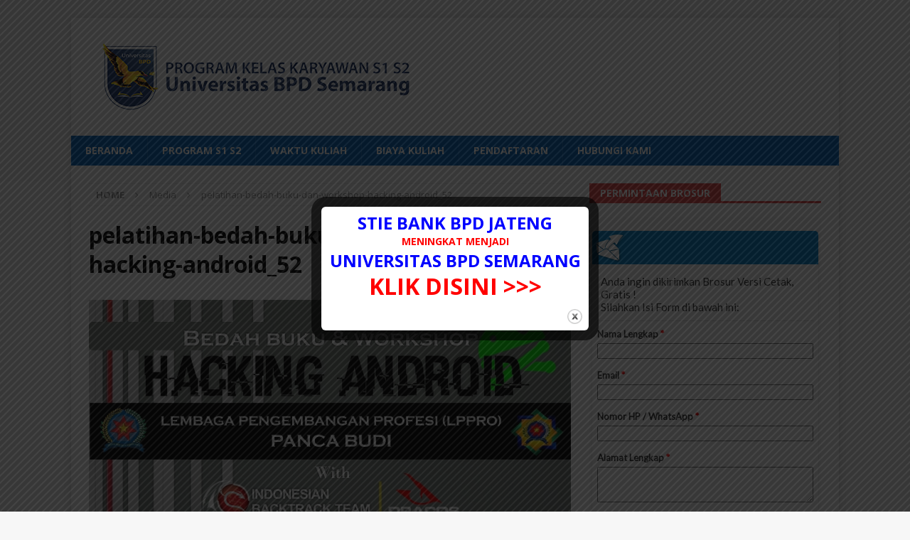

--- FILE ---
content_type: text/html; charset=UTF-8
request_url: https://kk.stiebankbpdjateng.ac.id/pelatihan-bedah-buku-dan-workshop-hacking-android_52/
body_size: 11873
content:

<!DOCTYPE html>
<html class="no-js mh-one-sb" dir="ltr" lang="en-US" prefix="og: https://ogp.me/ns#">
<head>
	<meta name="google-site-verification" content="a4MzLD9xdwSsdZoelIioYCh_8225Q-RnQBcVWYOukuI" />
<meta charset="UTF-8">
<meta name="viewport" content="width=device-width, initial-scale=1.0">
<link rel="profile" href="http://gmpg.org/xfn/11" />
<title>pelatihan-bedah-buku-dan-workshop-hacking-android_52 | Kelas Karyawan STIE Bank BPD Jateng Semarang</title>

		<!-- All in One SEO 4.9.3 - aioseo.com -->
	<meta name="robots" content="max-image-preview:large" />
	<meta name="author" content="admin"/>
	<link rel="canonical" href="https://kk.stiebankbpdjateng.ac.id/pelatihan-bedah-buku-dan-workshop-hacking-android_52/" />
	<meta name="generator" content="All in One SEO (AIOSEO) 4.9.3" />
		<meta property="og:locale" content="en_US" />
		<meta property="og:site_name" content="Kelas Karyawan STIE BANK BPD JATENG Semarang" />
		<meta property="og:type" content="article" />
		<meta property="og:title" content="pelatihan-bedah-buku-dan-workshop-hacking-android_52 | Kelas Karyawan STIE Bank BPD Jateng Semarang" />
		<meta property="og:url" content="https://kk.stiebankbpdjateng.ac.id/pelatihan-bedah-buku-dan-workshop-hacking-android_52/" />
		<meta property="og:image" content="https://kk.stiebankbpdjateng.ac.id/wp-content/uploads/2019/11/bpd.jpeg" />
		<meta property="og:image:secure_url" content="https://kk.stiebankbpdjateng.ac.id/wp-content/uploads/2019/11/bpd.jpeg" />
		<meta property="og:image:width" content="200" />
		<meta property="og:image:height" content="200" />
		<meta property="article:published_time" content="2016-12-26T06:12:14+00:00" />
		<meta property="article:modified_time" content="2016-12-26T06:12:14+00:00" />
		<meta name="twitter:card" content="summary" />
		<meta name="twitter:title" content="pelatihan-bedah-buku-dan-workshop-hacking-android_52 | Kelas Karyawan STIE Bank BPD Jateng Semarang" />
		<meta name="twitter:image" content="https://kk.stiebankbpdjateng.ac.id/wp-content/uploads/2019/11/bpd.jpeg" />
		<script type="application/ld+json" class="aioseo-schema">
			{"@context":"https:\/\/schema.org","@graph":[{"@type":"BreadcrumbList","@id":"https:\/\/kk.stiebankbpdjateng.ac.id\/pelatihan-bedah-buku-dan-workshop-hacking-android_52\/#breadcrumblist","itemListElement":[{"@type":"ListItem","@id":"https:\/\/kk.stiebankbpdjateng.ac.id#listItem","position":1,"name":"Home","item":"https:\/\/kk.stiebankbpdjateng.ac.id","nextItem":{"@type":"ListItem","@id":"https:\/\/kk.stiebankbpdjateng.ac.id\/pelatihan-bedah-buku-dan-workshop-hacking-android_52\/#listItem","name":"pelatihan-bedah-buku-dan-workshop-hacking-android_52"}},{"@type":"ListItem","@id":"https:\/\/kk.stiebankbpdjateng.ac.id\/pelatihan-bedah-buku-dan-workshop-hacking-android_52\/#listItem","position":2,"name":"pelatihan-bedah-buku-dan-workshop-hacking-android_52","previousItem":{"@type":"ListItem","@id":"https:\/\/kk.stiebankbpdjateng.ac.id#listItem","name":"Home"}}]},{"@type":"ItemPage","@id":"https:\/\/kk.stiebankbpdjateng.ac.id\/pelatihan-bedah-buku-dan-workshop-hacking-android_52\/#itempage","url":"https:\/\/kk.stiebankbpdjateng.ac.id\/pelatihan-bedah-buku-dan-workshop-hacking-android_52\/","name":"pelatihan-bedah-buku-dan-workshop-hacking-android_52 | Kelas Karyawan STIE Bank BPD Jateng Semarang","inLanguage":"en-US","isPartOf":{"@id":"https:\/\/kk.stiebankbpdjateng.ac.id\/#website"},"breadcrumb":{"@id":"https:\/\/kk.stiebankbpdjateng.ac.id\/pelatihan-bedah-buku-dan-workshop-hacking-android_52\/#breadcrumblist"},"author":{"@id":"https:\/\/kk.stiebankbpdjateng.ac.id\/author\/admin\/#author"},"creator":{"@id":"https:\/\/kk.stiebankbpdjateng.ac.id\/author\/admin\/#author"},"datePublished":"2016-12-26T06:12:14+07:00","dateModified":"2016-12-26T06:12:14+07:00"},{"@type":"Organization","@id":"https:\/\/kk.stiebankbpdjateng.ac.id\/#organization","name":"Kelas Karyawan STIE Bank BPD Jateng Semarang","description":"Kelas Karyawan STIE Bank BPD Jateng Semarang","url":"https:\/\/kk.stiebankbpdjateng.ac.id\/","logo":{"@type":"ImageObject","url":"https:\/\/kk.stiebankbpdjateng.ac.id\/wp-content\/uploads\/2025\/05\/cropped-logounivbpdkecil.png","@id":"https:\/\/kk.stiebankbpdjateng.ac.id\/pelatihan-bedah-buku-dan-workshop-hacking-android_52\/#organizationLogo","width":500,"height":126},"image":{"@id":"https:\/\/kk.stiebankbpdjateng.ac.id\/pelatihan-bedah-buku-dan-workshop-hacking-android_52\/#organizationLogo"}},{"@type":"Person","@id":"https:\/\/kk.stiebankbpdjateng.ac.id\/author\/admin\/#author","url":"https:\/\/kk.stiebankbpdjateng.ac.id\/author\/admin\/","name":"admin","image":{"@type":"ImageObject","@id":"https:\/\/kk.stiebankbpdjateng.ac.id\/pelatihan-bedah-buku-dan-workshop-hacking-android_52\/#authorImage","url":"https:\/\/secure.gravatar.com\/avatar\/cc42be2c9c5c79798c76ba83fe4ac8252355181c159b8ec10a0c1afe1831d5c8?s=96&d=mm&r=g","width":96,"height":96,"caption":"admin"}},{"@type":"WebSite","@id":"https:\/\/kk.stiebankbpdjateng.ac.id\/#website","url":"https:\/\/kk.stiebankbpdjateng.ac.id\/","name":"Kelas Karyawan STIE Bank BPD Jateng Semarang","description":"Kelas Karyawan STIE Bank BPD Jateng Semarang","inLanguage":"en-US","publisher":{"@id":"https:\/\/kk.stiebankbpdjateng.ac.id\/#organization"}}]}
		</script>
		<!-- All in One SEO -->

<link rel='dns-prefetch' href='//fonts.googleapis.com' />
<link rel="alternate" type="application/rss+xml" title="Kelas Karyawan STIE Bank BPD Jateng Semarang &raquo; Feed" href="https://kk.stiebankbpdjateng.ac.id/feed/" />
<link rel="alternate" title="oEmbed (JSON)" type="application/json+oembed" href="https://kk.stiebankbpdjateng.ac.id/wp-json/oembed/1.0/embed?url=https%3A%2F%2Fkk.stiebankbpdjateng.ac.id%2Fpelatihan-bedah-buku-dan-workshop-hacking-android_52%2F" />
<link rel="alternate" title="oEmbed (XML)" type="text/xml+oembed" href="https://kk.stiebankbpdjateng.ac.id/wp-json/oembed/1.0/embed?url=https%3A%2F%2Fkk.stiebankbpdjateng.ac.id%2Fpelatihan-bedah-buku-dan-workshop-hacking-android_52%2F&#038;format=xml" />
		<!-- This site uses the Google Analytics by MonsterInsights plugin v9.11.0 - Using Analytics tracking - https://www.monsterinsights.com/ -->
		<!-- Note: MonsterInsights is not currently configured on this site. The site owner needs to authenticate with Google Analytics in the MonsterInsights settings panel. -->
					<!-- No tracking code set -->
				<!-- / Google Analytics by MonsterInsights -->
		<style id='wp-img-auto-sizes-contain-inline-css' type='text/css'>
img:is([sizes=auto i],[sizes^="auto," i]){contain-intrinsic-size:3000px 1500px}
/*# sourceURL=wp-img-auto-sizes-contain-inline-css */
</style>
<style id='wp-emoji-styles-inline-css' type='text/css'>

	img.wp-smiley, img.emoji {
		display: inline !important;
		border: none !important;
		box-shadow: none !important;
		height: 1em !important;
		width: 1em !important;
		margin: 0 0.07em !important;
		vertical-align: -0.1em !important;
		background: none !important;
		padding: 0 !important;
	}
/*# sourceURL=wp-emoji-styles-inline-css */
</style>
<link rel='stylesheet' id='wp-block-library-css' href='https://kk.stiebankbpdjateng.ac.id/wp-includes/css/dist/block-library/style.min.css?ver=6.9' type='text/css' media='all' />
<style id='classic-theme-styles-inline-css' type='text/css'>
/*! This file is auto-generated */
.wp-block-button__link{color:#fff;background-color:#32373c;border-radius:9999px;box-shadow:none;text-decoration:none;padding:calc(.667em + 2px) calc(1.333em + 2px);font-size:1.125em}.wp-block-file__button{background:#32373c;color:#fff;text-decoration:none}
/*# sourceURL=/wp-includes/css/classic-themes.min.css */
</style>
<link rel='stylesheet' id='aioseo/css/src/vue/standalone/blocks/table-of-contents/global.scss-css' href='https://kk.stiebankbpdjateng.ac.id/wp-content/plugins/all-in-one-seo-pack/dist/Lite/assets/css/table-of-contents/global.e90f6d47.css?ver=4.9.3' type='text/css' media='all' />
<style id='global-styles-inline-css' type='text/css'>
:root{--wp--preset--aspect-ratio--square: 1;--wp--preset--aspect-ratio--4-3: 4/3;--wp--preset--aspect-ratio--3-4: 3/4;--wp--preset--aspect-ratio--3-2: 3/2;--wp--preset--aspect-ratio--2-3: 2/3;--wp--preset--aspect-ratio--16-9: 16/9;--wp--preset--aspect-ratio--9-16: 9/16;--wp--preset--color--black: #000000;--wp--preset--color--cyan-bluish-gray: #abb8c3;--wp--preset--color--white: #ffffff;--wp--preset--color--pale-pink: #f78da7;--wp--preset--color--vivid-red: #cf2e2e;--wp--preset--color--luminous-vivid-orange: #ff6900;--wp--preset--color--luminous-vivid-amber: #fcb900;--wp--preset--color--light-green-cyan: #7bdcb5;--wp--preset--color--vivid-green-cyan: #00d084;--wp--preset--color--pale-cyan-blue: #8ed1fc;--wp--preset--color--vivid-cyan-blue: #0693e3;--wp--preset--color--vivid-purple: #9b51e0;--wp--preset--gradient--vivid-cyan-blue-to-vivid-purple: linear-gradient(135deg,rgb(6,147,227) 0%,rgb(155,81,224) 100%);--wp--preset--gradient--light-green-cyan-to-vivid-green-cyan: linear-gradient(135deg,rgb(122,220,180) 0%,rgb(0,208,130) 100%);--wp--preset--gradient--luminous-vivid-amber-to-luminous-vivid-orange: linear-gradient(135deg,rgb(252,185,0) 0%,rgb(255,105,0) 100%);--wp--preset--gradient--luminous-vivid-orange-to-vivid-red: linear-gradient(135deg,rgb(255,105,0) 0%,rgb(207,46,46) 100%);--wp--preset--gradient--very-light-gray-to-cyan-bluish-gray: linear-gradient(135deg,rgb(238,238,238) 0%,rgb(169,184,195) 100%);--wp--preset--gradient--cool-to-warm-spectrum: linear-gradient(135deg,rgb(74,234,220) 0%,rgb(151,120,209) 20%,rgb(207,42,186) 40%,rgb(238,44,130) 60%,rgb(251,105,98) 80%,rgb(254,248,76) 100%);--wp--preset--gradient--blush-light-purple: linear-gradient(135deg,rgb(255,206,236) 0%,rgb(152,150,240) 100%);--wp--preset--gradient--blush-bordeaux: linear-gradient(135deg,rgb(254,205,165) 0%,rgb(254,45,45) 50%,rgb(107,0,62) 100%);--wp--preset--gradient--luminous-dusk: linear-gradient(135deg,rgb(255,203,112) 0%,rgb(199,81,192) 50%,rgb(65,88,208) 100%);--wp--preset--gradient--pale-ocean: linear-gradient(135deg,rgb(255,245,203) 0%,rgb(182,227,212) 50%,rgb(51,167,181) 100%);--wp--preset--gradient--electric-grass: linear-gradient(135deg,rgb(202,248,128) 0%,rgb(113,206,126) 100%);--wp--preset--gradient--midnight: linear-gradient(135deg,rgb(2,3,129) 0%,rgb(40,116,252) 100%);--wp--preset--font-size--small: 13px;--wp--preset--font-size--medium: 20px;--wp--preset--font-size--large: 36px;--wp--preset--font-size--x-large: 42px;--wp--preset--spacing--20: 0.44rem;--wp--preset--spacing--30: 0.67rem;--wp--preset--spacing--40: 1rem;--wp--preset--spacing--50: 1.5rem;--wp--preset--spacing--60: 2.25rem;--wp--preset--spacing--70: 3.38rem;--wp--preset--spacing--80: 5.06rem;--wp--preset--shadow--natural: 6px 6px 9px rgba(0, 0, 0, 0.2);--wp--preset--shadow--deep: 12px 12px 50px rgba(0, 0, 0, 0.4);--wp--preset--shadow--sharp: 6px 6px 0px rgba(0, 0, 0, 0.2);--wp--preset--shadow--outlined: 6px 6px 0px -3px rgb(255, 255, 255), 6px 6px rgb(0, 0, 0);--wp--preset--shadow--crisp: 6px 6px 0px rgb(0, 0, 0);}:where(.is-layout-flex){gap: 0.5em;}:where(.is-layout-grid){gap: 0.5em;}body .is-layout-flex{display: flex;}.is-layout-flex{flex-wrap: wrap;align-items: center;}.is-layout-flex > :is(*, div){margin: 0;}body .is-layout-grid{display: grid;}.is-layout-grid > :is(*, div){margin: 0;}:where(.wp-block-columns.is-layout-flex){gap: 2em;}:where(.wp-block-columns.is-layout-grid){gap: 2em;}:where(.wp-block-post-template.is-layout-flex){gap: 1.25em;}:where(.wp-block-post-template.is-layout-grid){gap: 1.25em;}.has-black-color{color: var(--wp--preset--color--black) !important;}.has-cyan-bluish-gray-color{color: var(--wp--preset--color--cyan-bluish-gray) !important;}.has-white-color{color: var(--wp--preset--color--white) !important;}.has-pale-pink-color{color: var(--wp--preset--color--pale-pink) !important;}.has-vivid-red-color{color: var(--wp--preset--color--vivid-red) !important;}.has-luminous-vivid-orange-color{color: var(--wp--preset--color--luminous-vivid-orange) !important;}.has-luminous-vivid-amber-color{color: var(--wp--preset--color--luminous-vivid-amber) !important;}.has-light-green-cyan-color{color: var(--wp--preset--color--light-green-cyan) !important;}.has-vivid-green-cyan-color{color: var(--wp--preset--color--vivid-green-cyan) !important;}.has-pale-cyan-blue-color{color: var(--wp--preset--color--pale-cyan-blue) !important;}.has-vivid-cyan-blue-color{color: var(--wp--preset--color--vivid-cyan-blue) !important;}.has-vivid-purple-color{color: var(--wp--preset--color--vivid-purple) !important;}.has-black-background-color{background-color: var(--wp--preset--color--black) !important;}.has-cyan-bluish-gray-background-color{background-color: var(--wp--preset--color--cyan-bluish-gray) !important;}.has-white-background-color{background-color: var(--wp--preset--color--white) !important;}.has-pale-pink-background-color{background-color: var(--wp--preset--color--pale-pink) !important;}.has-vivid-red-background-color{background-color: var(--wp--preset--color--vivid-red) !important;}.has-luminous-vivid-orange-background-color{background-color: var(--wp--preset--color--luminous-vivid-orange) !important;}.has-luminous-vivid-amber-background-color{background-color: var(--wp--preset--color--luminous-vivid-amber) !important;}.has-light-green-cyan-background-color{background-color: var(--wp--preset--color--light-green-cyan) !important;}.has-vivid-green-cyan-background-color{background-color: var(--wp--preset--color--vivid-green-cyan) !important;}.has-pale-cyan-blue-background-color{background-color: var(--wp--preset--color--pale-cyan-blue) !important;}.has-vivid-cyan-blue-background-color{background-color: var(--wp--preset--color--vivid-cyan-blue) !important;}.has-vivid-purple-background-color{background-color: var(--wp--preset--color--vivid-purple) !important;}.has-black-border-color{border-color: var(--wp--preset--color--black) !important;}.has-cyan-bluish-gray-border-color{border-color: var(--wp--preset--color--cyan-bluish-gray) !important;}.has-white-border-color{border-color: var(--wp--preset--color--white) !important;}.has-pale-pink-border-color{border-color: var(--wp--preset--color--pale-pink) !important;}.has-vivid-red-border-color{border-color: var(--wp--preset--color--vivid-red) !important;}.has-luminous-vivid-orange-border-color{border-color: var(--wp--preset--color--luminous-vivid-orange) !important;}.has-luminous-vivid-amber-border-color{border-color: var(--wp--preset--color--luminous-vivid-amber) !important;}.has-light-green-cyan-border-color{border-color: var(--wp--preset--color--light-green-cyan) !important;}.has-vivid-green-cyan-border-color{border-color: var(--wp--preset--color--vivid-green-cyan) !important;}.has-pale-cyan-blue-border-color{border-color: var(--wp--preset--color--pale-cyan-blue) !important;}.has-vivid-cyan-blue-border-color{border-color: var(--wp--preset--color--vivid-cyan-blue) !important;}.has-vivid-purple-border-color{border-color: var(--wp--preset--color--vivid-purple) !important;}.has-vivid-cyan-blue-to-vivid-purple-gradient-background{background: var(--wp--preset--gradient--vivid-cyan-blue-to-vivid-purple) !important;}.has-light-green-cyan-to-vivid-green-cyan-gradient-background{background: var(--wp--preset--gradient--light-green-cyan-to-vivid-green-cyan) !important;}.has-luminous-vivid-amber-to-luminous-vivid-orange-gradient-background{background: var(--wp--preset--gradient--luminous-vivid-amber-to-luminous-vivid-orange) !important;}.has-luminous-vivid-orange-to-vivid-red-gradient-background{background: var(--wp--preset--gradient--luminous-vivid-orange-to-vivid-red) !important;}.has-very-light-gray-to-cyan-bluish-gray-gradient-background{background: var(--wp--preset--gradient--very-light-gray-to-cyan-bluish-gray) !important;}.has-cool-to-warm-spectrum-gradient-background{background: var(--wp--preset--gradient--cool-to-warm-spectrum) !important;}.has-blush-light-purple-gradient-background{background: var(--wp--preset--gradient--blush-light-purple) !important;}.has-blush-bordeaux-gradient-background{background: var(--wp--preset--gradient--blush-bordeaux) !important;}.has-luminous-dusk-gradient-background{background: var(--wp--preset--gradient--luminous-dusk) !important;}.has-pale-ocean-gradient-background{background: var(--wp--preset--gradient--pale-ocean) !important;}.has-electric-grass-gradient-background{background: var(--wp--preset--gradient--electric-grass) !important;}.has-midnight-gradient-background{background: var(--wp--preset--gradient--midnight) !important;}.has-small-font-size{font-size: var(--wp--preset--font-size--small) !important;}.has-medium-font-size{font-size: var(--wp--preset--font-size--medium) !important;}.has-large-font-size{font-size: var(--wp--preset--font-size--large) !important;}.has-x-large-font-size{font-size: var(--wp--preset--font-size--x-large) !important;}
:where(.wp-block-post-template.is-layout-flex){gap: 1.25em;}:where(.wp-block-post-template.is-layout-grid){gap: 1.25em;}
:where(.wp-block-term-template.is-layout-flex){gap: 1.25em;}:where(.wp-block-term-template.is-layout-grid){gap: 1.25em;}
:where(.wp-block-columns.is-layout-flex){gap: 2em;}:where(.wp-block-columns.is-layout-grid){gap: 2em;}
:root :where(.wp-block-pullquote){font-size: 1.5em;line-height: 1.6;}
/*# sourceURL=global-styles-inline-css */
</style>
<link rel='stylesheet' id='theme.css-css' href='https://kk.stiebankbpdjateng.ac.id/wp-content/plugins/popup-builder/public/css/theme.css?ver=4.4.2' type='text/css' media='all' />
<link rel='stylesheet' id='mh-magazine-css' href='https://kk.stiebankbpdjateng.ac.id/wp-content/themes/mh-magazine/style.css?ver=3.8.2' type='text/css' media='all' />
<link rel='stylesheet' id='mh-font-awesome-css' href='https://kk.stiebankbpdjateng.ac.id/wp-content/themes/mh-magazine/includes/font-awesome.min.css' type='text/css' media='all' />
<link crossorigin="anonymous" rel='stylesheet' id='mh-google-fonts-css' href='https://fonts.googleapis.com/css?family=Open+Sans:300,400,400italic,600,700' type='text/css' media='all' />
<script type="text/javascript" src="https://kk.stiebankbpdjateng.ac.id/wp-includes/js/jquery/jquery.min.js?ver=3.7.1" id="jquery-core-js"></script>
<script type="text/javascript" src="https://kk.stiebankbpdjateng.ac.id/wp-includes/js/jquery/jquery-migrate.min.js?ver=3.4.1" id="jquery-migrate-js"></script>
<script type="text/javascript" id="Popup.js-js-before">
/* <![CDATA[ */
var sgpbPublicUrl = "https:\/\/kk.stiebankbpdjateng.ac.id\/wp-content\/plugins\/popup-builder\/public\/";
var SGPB_JS_LOCALIZATION = {"imageSupportAlertMessage":"Only image files supported","pdfSupportAlertMessage":"Only pdf files supported","areYouSure":"Are you sure?","addButtonSpinner":"L","audioSupportAlertMessage":"Only audio files supported (e.g.: mp3, wav, m4a, ogg)","publishPopupBeforeElementor":"Please, publish the popup before starting to use Elementor with it!","publishPopupBeforeDivi":"Please, publish the popup before starting to use Divi Builder with it!","closeButtonAltText":"Close"};
//# sourceURL=Popup.js-js-before
/* ]]> */
</script>
<script type="text/javascript" src="https://kk.stiebankbpdjateng.ac.id/wp-content/plugins/popup-builder/public/js/Popup.js?ver=4.4.2" id="Popup.js-js"></script>
<script type="text/javascript" src="https://kk.stiebankbpdjateng.ac.id/wp-content/plugins/popup-builder/public/js/PopupConfig.js?ver=4.4.2" id="PopupConfig.js-js"></script>
<script type="text/javascript" id="PopupBuilder.js-js-before">
/* <![CDATA[ */
var SGPB_POPUP_PARAMS = {"popupTypeAgeRestriction":"ageRestriction","defaultThemeImages":{"1":"https:\/\/kk.stiebankbpdjateng.ac.id\/wp-content\/plugins\/popup-builder\/public\/img\/theme_1\/close.png","2":"https:\/\/kk.stiebankbpdjateng.ac.id\/wp-content\/plugins\/popup-builder\/public\/img\/theme_2\/close.png","3":"https:\/\/kk.stiebankbpdjateng.ac.id\/wp-content\/plugins\/popup-builder\/public\/img\/theme_3\/close.png","5":"https:\/\/kk.stiebankbpdjateng.ac.id\/wp-content\/plugins\/popup-builder\/public\/img\/theme_5\/close.png","6":"https:\/\/kk.stiebankbpdjateng.ac.id\/wp-content\/plugins\/popup-builder\/public\/img\/theme_6\/close.png"},"homePageUrl":"https:\/\/kk.stiebankbpdjateng.ac.id\/","isPreview":false,"convertedIdsReverse":[],"dontShowPopupExpireTime":365,"conditionalJsClasses":[],"disableAnalyticsGeneral":"0"};
var SGPB_JS_PACKAGES = {"packages":{"current":1,"free":1,"silver":2,"gold":3,"platinum":4},"extensions":{"geo-targeting":false,"advanced-closing":false}};
var SGPB_JS_PARAMS = {"ajaxUrl":"https:\/\/kk.stiebankbpdjateng.ac.id\/wp-admin\/admin-ajax.php","nonce":"27c7db9920"};
//# sourceURL=PopupBuilder.js-js-before
/* ]]> */
</script>
<script type="text/javascript" src="https://kk.stiebankbpdjateng.ac.id/wp-content/plugins/popup-builder/public/js/PopupBuilder.js?ver=4.4.2" id="PopupBuilder.js-js"></script>
<script type="text/javascript" src="https://kk.stiebankbpdjateng.ac.id/wp-content/themes/mh-magazine/js/scripts.js?ver=3.8.2" id="mh-scripts-js"></script>
<link rel="https://api.w.org/" href="https://kk.stiebankbpdjateng.ac.id/wp-json/" /><link rel="alternate" title="JSON" type="application/json" href="https://kk.stiebankbpdjateng.ac.id/wp-json/wp/v2/media/413" /><link rel="EditURI" type="application/rsd+xml" title="RSD" href="https://kk.stiebankbpdjateng.ac.id/xmlrpc.php?rsd" />
<meta name="generator" content="WordPress 6.9" />
<link rel='shortlink' href='https://kk.stiebankbpdjateng.ac.id/?p=413' />
<style type="text/css">
.mh-navigation li:hover, .mh-navigation ul li:hover > ul, .mh-main-nav-wrap, .mh-main-nav, .mh-social-nav li a:hover, .entry-tags li, .mh-slider-caption, .mh-widget-layout8 .mh-widget-title .mh-footer-widget-title-inner, .mh-widget-col-1 .mh-slider-caption, .mh-widget-col-1 .mh-posts-lineup-caption, .mh-carousel-layout1, .mh-spotlight-widget, .mh-social-widget li a, .mh-author-bio-widget, .mh-footer-widget .mh-tab-comment-excerpt, .mh-nip-item:hover .mh-nip-overlay, .mh-widget .tagcloud a, .mh-footer-widget .tagcloud a, .mh-footer, .mh-copyright-wrap, input[type=submit]:hover, #infinite-handle span:hover { background: #0166bf; }
.mh-extra-nav-bg { background: rgba(1, 102, 191, 0.2); }
.mh-slider-caption, .mh-posts-stacked-title, .mh-posts-lineup-caption { background: #0166bf; background: rgba(1, 102, 191, 0.8); }
@media screen and (max-width: 900px) { #mh-mobile .mh-slider-caption, #mh-mobile .mh-posts-lineup-caption { background: rgba(1, 102, 191, 1); } }
.slicknav_menu, .slicknav_nav ul, #mh-mobile .mh-footer-widget .mh-posts-stacked-overlay { border-color: #0166bf; }
.mh-copyright, .mh-copyright a { color: #fff; }
</style>
<!--[if lt IE 9]>
<script src="https://kk.stiebankbpdjateng.ac.id/wp-content/themes/mh-magazine/js/css3-mediaqueries.js"></script>
<![endif]-->
<meta name="generator" content="Elementor 3.34.0; features: additional_custom_breakpoints; settings: css_print_method-external, google_font-enabled, font_display-auto">
			<style>
				.e-con.e-parent:nth-of-type(n+4):not(.e-lazyloaded):not(.e-no-lazyload),
				.e-con.e-parent:nth-of-type(n+4):not(.e-lazyloaded):not(.e-no-lazyload) * {
					background-image: none !important;
				}
				@media screen and (max-height: 1024px) {
					.e-con.e-parent:nth-of-type(n+3):not(.e-lazyloaded):not(.e-no-lazyload),
					.e-con.e-parent:nth-of-type(n+3):not(.e-lazyloaded):not(.e-no-lazyload) * {
						background-image: none !important;
					}
				}
				@media screen and (max-height: 640px) {
					.e-con.e-parent:nth-of-type(n+2):not(.e-lazyloaded):not(.e-no-lazyload),
					.e-con.e-parent:nth-of-type(n+2):not(.e-lazyloaded):not(.e-no-lazyload) * {
						background-image: none !important;
					}
				}
			</style>
			<!-- There is no amphtml version available for this URL. --><link rel="icon" href="https://kk.stiebankbpdjateng.ac.id/wp-content/uploads/2019/11/cropped-logo-bpd-32x32.png" sizes="32x32" />
<link rel="icon" href="https://kk.stiebankbpdjateng.ac.id/wp-content/uploads/2019/11/cropped-logo-bpd-192x192.png" sizes="192x192" />
<link rel="apple-touch-icon" href="https://kk.stiebankbpdjateng.ac.id/wp-content/uploads/2019/11/cropped-logo-bpd-180x180.png" />
<meta name="msapplication-TileImage" content="https://kk.stiebankbpdjateng.ac.id/wp-content/uploads/2019/11/cropped-logo-bpd-270x270.png" />
<meta name="google-site-verification" content="Fp5TD5u9YHswsjrV7yKZ7jiFafOcV9urMc4EVwv7A6Q" />
	
	<!-- Histats.com  START  (aync)-->
<script type="text/javascript">var _Hasync= _Hasync|| [];
_Hasync.push(['Histats.start', '1,4332424,4,0,0,0,00010000']);
_Hasync.push(['Histats.fasi', '1']);
_Hasync.push(['Histats.track_hits', '']);
(function() {
var hs = document.createElement('script'); hs.type = 'text/javascript'; hs.async = true;
hs.src = ('//s10.histats.com/js15_as.js');
(document.getElementsByTagName('head')[0] || document.getElementsByTagName('body')[0]).appendChild(hs);
})();</script>
<noscript><a href="/" target="_blank"><img  src="//sstatic1.histats.com/0.gif?4332424&101" alt="" border="0"></a></noscript>
<!-- Histats.com  END  -->
	
<!-- Google Tag Manager -->
<script>(function(w,d,s,l,i){w[l]=w[l]||[];w[l].push({'gtm.start':
new Date().getTime(),event:'gtm.js'});var f=d.getElementsByTagName(s)[0],
j=d.createElement(s),dl=l!='dataLayer'?'&l='+l:'';j.async=true;j.src=
'https://www.googletagmanager.com/gtm.js?id='+i+dl;f.parentNode.insertBefore(j,f);
})(window,document,'script','dataLayer','GTM-NT988FXR');</script>
<!-- End Google Tag Manager -->
</head>
<body id="mh-mobile" class="attachment wp-singular attachment-template-default single single-attachment postid-413 attachmentid-413 attachment-jpeg wp-custom-logo wp-theme-mh-magazine mh-boxed-layout mh-right-sb mh-loop-layout1 mh-widget-layout5 mh-loop-hide-caption elementor-default elementor-kit-17476" itemscope="itemscope" itemtype="http://schema.org/WebPage">
    <!-- Google Tag Manager (noscript) -->
<noscript><iframe src="https://www.googletagmanager.com/ns.html?id=GTM-NT988FXR"
height="0" width="0" style="display:none;visibility:hidden"></iframe></noscript>
<!-- End Google Tag Manager (noscript) -->
<div class="mh-container mh-container-outer">
<div class="mh-header-nav-mobile clearfix"></div>
	<div class="mh-preheader">
    	<div class="mh-container mh-container-inner mh-row clearfix">
							<div class="mh-header-bar-content mh-header-bar-top-left mh-col-2-3 clearfix">
									</div>
								</div>
	</div>
<header class="mh-header" itemscope="itemscope" itemtype="http://schema.org/WPHeader">
	<div class="mh-container mh-container-inner clearfix">
		<div class="mh-custom-header clearfix">
<div class="mh-header-columns mh-row clearfix">
<div class="mh-col-1-1 mh-site-identity">
<div class="mh-site-logo" role="banner" itemscope="itemscope" itemtype="http://schema.org/Brand">
<a href="https://kk.stiebankbpdjateng.ac.id/" class="custom-logo-link" rel="home"><img fetchpriority="high" width="500" height="126" src="https://kk.stiebankbpdjateng.ac.id/wp-content/uploads/2025/05/cropped-logounivbpdkecil.png" class="custom-logo" alt="Kelas Karyawan STIE Bank BPD Jateng Semarang" decoding="async" srcset="https://kk.stiebankbpdjateng.ac.id/wp-content/uploads/2025/05/cropped-logounivbpdkecil.png 500w, https://kk.stiebankbpdjateng.ac.id/wp-content/uploads/2025/05/cropped-logounivbpdkecil-300x76.png 300w" sizes="(max-width: 500px) 100vw, 500px" /></a></div>
</div>
</div>
</div>
	</div>
	<div class="mh-main-nav-wrap">
		<nav class="mh-navigation mh-main-nav mh-container mh-container-inner clearfix" itemscope="itemscope" itemtype="http://schema.org/SiteNavigationElement">
			<div class="menu-menu-bawah-container"><ul id="menu-menu-bawah" class="menu"><li id="menu-item-123" class="menu-item menu-item-type-custom menu-item-object-custom menu-item-123"><a href="/">BERANDA</a></li>
<li id="menu-item-16942" class="menu-item menu-item-type-post_type menu-item-object-page menu-item-16942"><a href="https://kk.stiebankbpdjateng.ac.id/program-studi-s1-s2/">PROGRAM S1 S2</a></li>
<li id="menu-item-125" class="menu-item menu-item-type-post_type menu-item-object-page menu-item-125"><a href="https://kk.stiebankbpdjateng.ac.id/waktu-kuliah/">WAKTU KULIAH</a></li>
<li id="menu-item-124" class="menu-item menu-item-type-post_type menu-item-object-page menu-item-124"><a href="https://kk.stiebankbpdjateng.ac.id/biaya-kuliah/">BIAYA KULIAH</a></li>
<li id="menu-item-50" class="menu-item menu-item-type-post_type menu-item-object-page menu-item-50"><a href="https://kk.stiebankbpdjateng.ac.id/pendaftaran-mahasiswa-baru/">PENDAFTARAN</a></li>
<li id="menu-item-168" class="menu-item menu-item-type-post_type menu-item-object-page menu-item-168"><a href="https://kk.stiebankbpdjateng.ac.id/hubungi-kami/">HUBUNGI KAMI</a></li>
</ul></div>		</nav>
	</div>
	</header>
<div class="mh-wrapper clearfix">
	<div class="mh-main clearfix">
		<div id="main-content" class="mh-content" role="main"><nav class="mh-breadcrumb"><span itemscope itemtype="http://data-vocabulary.org/Breadcrumb"><a href="https://kk.stiebankbpdjateng.ac.id" itemprop="url"><span itemprop="title">Home</span></a></span><span class="mh-breadcrumb-delimiter"><i class="fa fa-angle-right"></i></span>Media<span class="mh-breadcrumb-delimiter"><i class="fa fa-angle-right"></i></span>pelatihan-bedah-buku-dan-workshop-hacking-android_52</nav>
				<article id="post-413" class="post-413 attachment type-attachment status-inherit hentry">
					<header class="entry-header">
						<h1 class="entry-title">pelatihan-bedah-buku-dan-workshop-hacking-android_52</h1>					</header>
					<figure class="entry-thumbnail">
												<a href="https://kk.stiebankbpdjateng.ac.id/wp-content/uploads/2016/12/pelatihan-bedah-buku-dan-workshop-hacking-android_52.jpg" title="pelatihan-bedah-buku-dan-workshop-hacking-android_52" rel="attachment" target="_blank">
							<img src="https://kk.stiebankbpdjateng.ac.id/wp-content/uploads/2016/12/pelatihan-bedah-buku-dan-workshop-hacking-android_52.jpg" width="787" height="1115" class="attachment-medium" alt="pelatihan-bedah-buku-dan-workshop-hacking-android_52" />
						</a>
											</figure>
									</article>		</div>
			<aside class="mh-widget-col-1 mh-sidebar" itemscope="itemscope" itemtype="http://schema.org/WPSideBar"><div id="custom_html-8" class="widget_text mh-widget widget_custom_html"><h4 class="mh-widget-title"><span class="mh-widget-title-inner">PERMINTAAN BROSUR</span></h4><div class="textwidget custom-html-widget"><iframe width="100%" height="500" allowtransparency="true" frameborder="0" scrolling="no" style="border:none" src="https://www.emailmeform.com/builder/embed/xZeTI4FV544uL33p7140ief" allow="camera"><a href="https://www.emailmeform.com/builder/embed/xZeTI4FV544uL33p7140ief">Fill out form.</a></iframe>

<p><a href="https://kk.stiebankbpdjateng.ac.id/pendaftaran-online/"><img alt="" src="https://kk.stiebankbpdjateng.ac.id/wp-content/uploads/2024/01/daftar.jpeg" style="width:100%" /></a></p>

<p><a href="https://data.kelaskaryawan.com/bpd/file/BPD-Mobile-2025-2026Genap.pdf"><img alt="" src="https://kk.stiebankbpdjateng.ac.id/wp-content/uploads/2024/01/dowload.jpeg" style="width:100%" /></a></p>

<p><a href="https://www.instagram.com/univbpd/"><img alt="" src="https://kk.stiebankbpdjateng.ac.id/wp-content/uploads/2024/01/ig.jpeg" style="width:100%" /></a></p></div></div><div id="custom_html-10" class="widget_text mh-widget widget_custom_html"><h4 class="mh-widget-title"><span class="mh-widget-title-inner">Gabung di WA Channel</span></h4><div class="textwidget custom-html-widget"><p><a href="https://www.whatsapp.com/channel/0029VaAChTYBFLgaieKUmg43"><img alt="" src="https://kk.stiebankbpdjateng.ac.id/wp-content/uploads/2024/08/wachannelkecil.jpg" style="width:100%" /></a></p></div></div><div id="mh_magazine_posts_list-2" class="mh-widget mh_magazine_posts_list"><h4 class="mh-widget-title"><span class="mh-widget-title-inner">INFORMASI TERBARU</span></h4><div class="mh-posts-list-widget mh-posts-list-hide-caption">
<article class="mh-posts-list-item clearfix post-18274 post type-post status-publish format-standard has-post-thumbnail category-kegiatan">
	<figure class="mh-posts-list-thumb">
		<a class="mh-thumb-icon mh-thumb-icon-small-mobile" href="https://kk.stiebankbpdjateng.ac.id/pengarahan-mahasiswa-baru-program-kelas-karyawan-universitas-bpd-semester-genap-tahun-akademik-2024-2025/"><img width="326" height="245" src="https://kk.stiebankbpdjateng.ac.id/wp-content/uploads/2025/03/WhatsApp-Image-2025-03-15-at-15.53.05-326x245.jpeg" class="attachment-mh-magazine-medium size-mh-magazine-medium wp-post-image" alt="" decoding="async" srcset="https://kk.stiebankbpdjateng.ac.id/wp-content/uploads/2025/03/WhatsApp-Image-2025-03-15-at-15.53.05-326x245.jpeg 326w, https://kk.stiebankbpdjateng.ac.id/wp-content/uploads/2025/03/WhatsApp-Image-2025-03-15-at-15.53.05-678x509.jpeg 678w, https://kk.stiebankbpdjateng.ac.id/wp-content/uploads/2025/03/WhatsApp-Image-2025-03-15-at-15.53.05-80x60.jpeg 80w" sizes="(max-width: 326px) 100vw, 326px" />		</a>
					<div class="mh-image-caption mh-posts-list-caption">
				Kegiatan			</div>
			</figure>
	<div class="mh-posts-list-content clearfix">
		<header class="mh-posts-list-header">
			<h3 class="entry-title mh-posts-list-title">
				<a href="https://kk.stiebankbpdjateng.ac.id/pengarahan-mahasiswa-baru-program-kelas-karyawan-universitas-bpd-semester-genap-tahun-akademik-2024-2025/" title="Pengarahan Mahasiswa Baru Program Kelas Karyawan Universitas BPD  Semester Genap Tahun Akademik 2024/2025" rel="bookmark">
					Pengarahan Mahasiswa Baru Program Kelas Karyawan Universitas BPD  Semester Genap Tahun Akademik 2024/2025				</a>
			</h3>
					</header>
		<div class="mh-posts-list-excerpt clearfix">
			<div class="mh-excerpt"><p>Pada hari Sabtu Tanggal 15 Maret 2025 sebanyak 94 orang Mahasiswa Baru mengikuti acara Pelantikan dan Pengarahan Mahasiswa Baru Program Kelas Karyawan Universitas BPD Angkatan 11 Semester Genap Tahun Akademik 2024/2025. Acara di mulai Jam <a class="mh-excerpt-more" href="https://kk.stiebankbpdjateng.ac.id/pengarahan-mahasiswa-baru-program-kelas-karyawan-universitas-bpd-semester-genap-tahun-akademik-2024-2025/" title="Pengarahan Mahasiswa Baru Program Kelas Karyawan Universitas BPD  Semester Genap Tahun Akademik 2024/2025">[&#8230;]</a></p>
</div>		</div>
	</div>
</article><article class="mh-posts-list-item clearfix post-18207 post type-post status-publish format-standard has-post-thumbnail category-artikel category-berita">
	<figure class="mh-posts-list-thumb">
		<a class="mh-thumb-icon mh-thumb-icon-small-mobile" href="https://kk.stiebankbpdjateng.ac.id/s2-manajemen-kelas-karyawan-di-semarang/"><img width="326" height="245" src="https://kk.stiebankbpdjateng.ac.id/wp-content/uploads/2024/12/stie-bank-bpd-jateng-326x245.jpg" class="attachment-mh-magazine-medium size-mh-magazine-medium wp-post-image" alt="" decoding="async" srcset="https://kk.stiebankbpdjateng.ac.id/wp-content/uploads/2024/12/stie-bank-bpd-jateng-326x245.jpg 326w, https://kk.stiebankbpdjateng.ac.id/wp-content/uploads/2024/12/stie-bank-bpd-jateng-80x60.jpg 80w" sizes="(max-width: 326px) 100vw, 326px" />		</a>
					<div class="mh-image-caption mh-posts-list-caption">
				Artikel			</div>
			</figure>
	<div class="mh-posts-list-content clearfix">
		<header class="mh-posts-list-header">
			<h3 class="entry-title mh-posts-list-title">
				<a href="https://kk.stiebankbpdjateng.ac.id/s2-manajemen-kelas-karyawan-di-semarang/" title="S2 Manajemen Kelas Karyawan di Semarang" rel="bookmark">
					S2 Manajemen Kelas Karyawan di Semarang				</a>
			</h3>
					</header>
		<div class="mh-posts-list-excerpt clearfix">
			<div class="mh-excerpt"><p>S2 Manajemen Kelas Karyawan di Semarang adalah Untuk anda yang bekerja Di Semarang yang ingin kuliah S2 Manajemen yang tidak mengganggu pekerjaannya. Anda memilih Program Kelas Karyawan atau Kuliah Karyawan S2 Manajemen yang ada di <a class="mh-excerpt-more" href="https://kk.stiebankbpdjateng.ac.id/s2-manajemen-kelas-karyawan-di-semarang/" title="S2 Manajemen Kelas Karyawan di Semarang">[&#8230;]</a></p>
</div>		</div>
	</div>
</article></div>
</div><div id="search-2" class="mh-widget widget_search"><h4 class="mh-widget-title"><span class="mh-widget-title-inner">CARI</span></h4><form role="search" method="get" class="search-form" action="https://kk.stiebankbpdjateng.ac.id/">
				<label>
					<span class="screen-reader-text">Search for:</span>
					<input type="search" class="search-field" placeholder="Search &hellip;" value="" name="s" />
				</label>
				<input type="submit" class="search-submit" value="Search" />
			</form></div><div id="custom_html-4" class="widget_text mh-widget widget_custom_html"><h4 class="mh-widget-title"><span class="mh-widget-title-inner">PENDAFTARAN ONLINE</span></h4><div class="textwidget custom-html-widget"><a href="/pendaftaran-online/"><img src="/wp-content/uploads/2024/01/daftar.jpeg" width="500" height="300" title="PENDAFTARAN ONLINE" alt="PENDAFTARAN"></a></div></div><div id="block-2" class="mh-widget widget_block">STIE BANK BPD <a href="https://kk.undira.ac.id">JATENG</a> adalah salah satu <a href="https://kk.sains.ac.id">Kampus Terbaik</a> di <a href="https://pkp.paramadina.ac.id">Semarang</a> <a href="https://sanggabuana.ac.id">yang</a> <a href="https://kk.esaunggul.ac.id">menyelenggarakan</a> <a href="https://kk.up45.ac.id">Program</a> <a href="https://kk.perbanas.ac.id">Kelas Karyawan</a> untuk <a href="https://kk.pancabudi.ac.id">Program Sarjana</a> (S1) dan <a href="https://kk.unmeka.ac.id">Pascasarjana (S2)</a>.</div>	</aside>	</div>
    </div>

<hr />
<div id="footer" role="contentinfo">
<!-- If you'd like to support WordPress, having the "powered by" link somewhere on your blog is the best way; it's our only promotion or advertising. -->
	<p>
		Kelas Karyawan STIE Bank BPD Jateng Semarang is proudly powered by <a href="https://wordpress.org/">WordPress</a>	</p>
</div>
</div>

<!-- Gorgeous design by Michael Heilemann - http://binarybonsai.com/ -->

		<script type="speculationrules">
{"prefetch":[{"source":"document","where":{"and":[{"href_matches":"/*"},{"not":{"href_matches":["/wp-*.php","/wp-admin/*","/wp-content/uploads/*","/wp-content/*","/wp-content/plugins/*","/wp-content/themes/mh-magazine/*","/*\\?(.+)"]}},{"not":{"selector_matches":"a[rel~=\"nofollow\"]"}},{"not":{"selector_matches":".no-prefetch, .no-prefetch a"}}]},"eagerness":"conservative"}]}
</script>
			<script>
				const lazyloadRunObserver = () => {
					const lazyloadBackgrounds = document.querySelectorAll( `.e-con.e-parent:not(.e-lazyloaded)` );
					const lazyloadBackgroundObserver = new IntersectionObserver( ( entries ) => {
						entries.forEach( ( entry ) => {
							if ( entry.isIntersecting ) {
								let lazyloadBackground = entry.target;
								if( lazyloadBackground ) {
									lazyloadBackground.classList.add( 'e-lazyloaded' );
								}
								lazyloadBackgroundObserver.unobserve( entry.target );
							}
						});
					}, { rootMargin: '200px 0px 200px 0px' } );
					lazyloadBackgrounds.forEach( ( lazyloadBackground ) => {
						lazyloadBackgroundObserver.observe( lazyloadBackground );
					} );
				};
				const events = [
					'DOMContentLoaded',
					'elementor/lazyload/observe',
				];
				events.forEach( ( event ) => {
					document.addEventListener( event, lazyloadRunObserver );
				} );
			</script>
			<div class="sgpb-main-popup-data-container-18368" style="position:fixed;opacity: 0;filter: opacity(0%);transform: scale(0);">
							<div class="sg-popup-builder-content 188" id="sg-popup-content-wrapper-18368" data-id="18368" data-events="[{&quot;param&quot;:&quot;load&quot;,&quot;value&quot;:&quot;&quot;,&quot;hiddenOption&quot;:[]}]" data-options="[base64]">
								<div class="sgpb-popup-builder-content-18368 sgpb-popup-builder-content-html"><div class="sgpb-main-html-content-wrapper"><h2 style="text-align: center;"><span style="color: #0000ff;"><strong>STIE BANK BPD JATENG</strong></span></h2>
<p style="text-align: center;"><span style="color: #ff0000;"><strong>MENINGKAT MENJADI</strong></span></p>
<h2 style="text-align: center;"><span style="color: #0000ff;"><strong>UNIVERSITAS BPD SEMARANG</strong></span></h2>
<h1 style="text-align: center;"><span style="color: #ff0000;"><a style="color: #ff0000;" href="https://kk.universitasbpd.ac.id/"><strong>KLIK DISINI &gt;&gt;&gt;</strong></a></span></h1>
</div></div>
							</div>
						  </div><script id="wp-emoji-settings" type="application/json">
{"baseUrl":"https://s.w.org/images/core/emoji/17.0.2/72x72/","ext":".png","svgUrl":"https://s.w.org/images/core/emoji/17.0.2/svg/","svgExt":".svg","source":{"concatemoji":"https://kk.stiebankbpdjateng.ac.id/wp-includes/js/wp-emoji-release.min.js?ver=6.9"}}
</script>
<script type="module">
/* <![CDATA[ */
/*! This file is auto-generated */
const a=JSON.parse(document.getElementById("wp-emoji-settings").textContent),o=(window._wpemojiSettings=a,"wpEmojiSettingsSupports"),s=["flag","emoji"];function i(e){try{var t={supportTests:e,timestamp:(new Date).valueOf()};sessionStorage.setItem(o,JSON.stringify(t))}catch(e){}}function c(e,t,n){e.clearRect(0,0,e.canvas.width,e.canvas.height),e.fillText(t,0,0);t=new Uint32Array(e.getImageData(0,0,e.canvas.width,e.canvas.height).data);e.clearRect(0,0,e.canvas.width,e.canvas.height),e.fillText(n,0,0);const a=new Uint32Array(e.getImageData(0,0,e.canvas.width,e.canvas.height).data);return t.every((e,t)=>e===a[t])}function p(e,t){e.clearRect(0,0,e.canvas.width,e.canvas.height),e.fillText(t,0,0);var n=e.getImageData(16,16,1,1);for(let e=0;e<n.data.length;e++)if(0!==n.data[e])return!1;return!0}function u(e,t,n,a){switch(t){case"flag":return n(e,"\ud83c\udff3\ufe0f\u200d\u26a7\ufe0f","\ud83c\udff3\ufe0f\u200b\u26a7\ufe0f")?!1:!n(e,"\ud83c\udde8\ud83c\uddf6","\ud83c\udde8\u200b\ud83c\uddf6")&&!n(e,"\ud83c\udff4\udb40\udc67\udb40\udc62\udb40\udc65\udb40\udc6e\udb40\udc67\udb40\udc7f","\ud83c\udff4\u200b\udb40\udc67\u200b\udb40\udc62\u200b\udb40\udc65\u200b\udb40\udc6e\u200b\udb40\udc67\u200b\udb40\udc7f");case"emoji":return!a(e,"\ud83e\u1fac8")}return!1}function f(e,t,n,a){let r;const o=(r="undefined"!=typeof WorkerGlobalScope&&self instanceof WorkerGlobalScope?new OffscreenCanvas(300,150):document.createElement("canvas")).getContext("2d",{willReadFrequently:!0}),s=(o.textBaseline="top",o.font="600 32px Arial",{});return e.forEach(e=>{s[e]=t(o,e,n,a)}),s}function r(e){var t=document.createElement("script");t.src=e,t.defer=!0,document.head.appendChild(t)}a.supports={everything:!0,everythingExceptFlag:!0},new Promise(t=>{let n=function(){try{var e=JSON.parse(sessionStorage.getItem(o));if("object"==typeof e&&"number"==typeof e.timestamp&&(new Date).valueOf()<e.timestamp+604800&&"object"==typeof e.supportTests)return e.supportTests}catch(e){}return null}();if(!n){if("undefined"!=typeof Worker&&"undefined"!=typeof OffscreenCanvas&&"undefined"!=typeof URL&&URL.createObjectURL&&"undefined"!=typeof Blob)try{var e="postMessage("+f.toString()+"("+[JSON.stringify(s),u.toString(),c.toString(),p.toString()].join(",")+"));",a=new Blob([e],{type:"text/javascript"});const r=new Worker(URL.createObjectURL(a),{name:"wpTestEmojiSupports"});return void(r.onmessage=e=>{i(n=e.data),r.terminate(),t(n)})}catch(e){}i(n=f(s,u,c,p))}t(n)}).then(e=>{for(const n in e)a.supports[n]=e[n],a.supports.everything=a.supports.everything&&a.supports[n],"flag"!==n&&(a.supports.everythingExceptFlag=a.supports.everythingExceptFlag&&a.supports[n]);var t;a.supports.everythingExceptFlag=a.supports.everythingExceptFlag&&!a.supports.flag,a.supports.everything||((t=a.source||{}).concatemoji?r(t.concatemoji):t.wpemoji&&t.twemoji&&(r(t.twemoji),r(t.wpemoji)))});
//# sourceURL=https://kk.stiebankbpdjateng.ac.id/wp-includes/js/wp-emoji-loader.min.js
/* ]]> */
</script>
</body>
</html>


--- FILE ---
content_type: text/javascript; charset=UTF-8
request_url: https://www.emailmeform.com/builder/forms/get_session_id?callback=jQuery183005136956334950171_1768374702399&dummy=dummy&_=1768374702540
body_size: -425
content:
jQuery183005136956334950171_1768374702399('rs80h7p7gl3cj291nocdap5bf8')